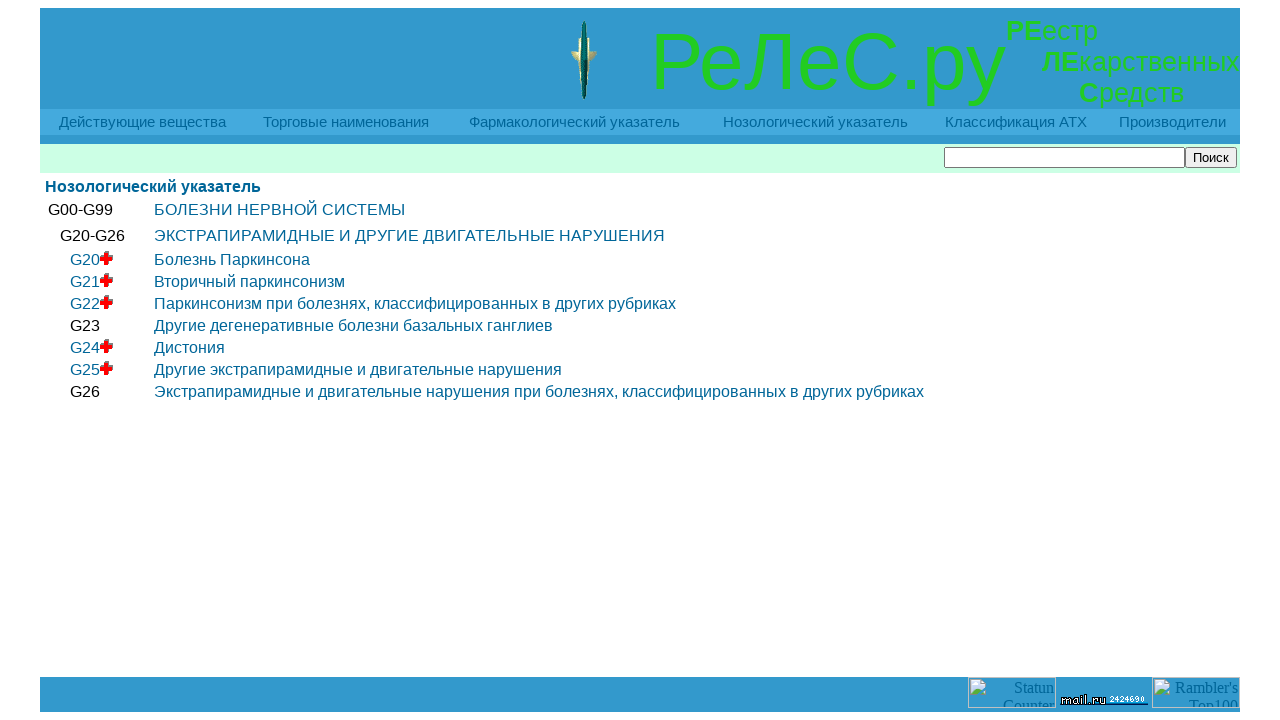

--- FILE ---
content_type: text/html; charset=UTF-8
request_url: http://reles.ru/cat/nosolguide/5061/
body_size: 3336
content:
<html xmlns="http://www.w3.org/1999/xhtml" xml:lang="ru" lang="ru" dir="ltr">
<head>
<link href="/include/main.css" type="text/css" rel="STYLESHEET" />
<meta http-equiv="Content-Type" content="text/html; charset=utf-8"/>
<meta name="Keywords" content="лекарство, лекарственные препараты, действующее вещество, нозологическая классификация, фармакологическая классификация, АТХ"/>
<title>РеЛеС.ру - ReLeS.ru: РЕестр ЛЕкарственных Средств - нозологический указатель</title></head>
<body>

<!-- begin of Top100 code -->
<script id="top100Counter" type="text/javascript" src="http://counter.rambler.ru/top100.jcn?1639797"></script><noscript><img src="http://counter.rambler.ru/top100.cnt?1639797" alt="" width="1" height="1" border="0"></noscript>
<!-- end of Top100 code -->

<table width="95%" height="100%" border="0" cellspacing="0" cellpadding="0" align="center" valign="top">
<tr height="136">
  <td colspan="3" align="right" bgcolor="#3399cc">
    <table border="0" cellspacing="0" cellpadding="0">
      <tr>
        <td><img border="0" width="80" height="80" src="/img/snake0.gif">&nbsp;</td><td width="100%" class="big">&nbsp;РеЛеС.ру</td>
	<td width="">
	  <table border="0" cellspacing="0" cellpadding="0">
	    <tr class="sbig"><td><b>РЕ</b></td><td colspan="3">естр</td></tr> 
	    <tr class="sbig"><td>&nbsp;</td><td><b>ЛЕ</b></td><td colspan="2">карственных</td></tr>
	    <tr class="sbig"><td>&nbsp;</td><td>&nbsp;</td><td><b>С</b>редств</td></tr>
	  </table>
	</td>
      </tr>
    </table>
    <table width="100%" border="0" cellspacing="0" cellpadding="5" align="left">
      <tr bgcolor="#44aadd" width="100%">
	<td class="menu"><a href="/cat/drugs/">Действующие вещества</a></td>
	<td class="menu"><a href="/cat/trade/">Торговые наименования</a></td>
	<td class="menu"><a href="/cat/pharmguide/">Фармакологический указатель</a></td>
	<td class="menu"><a href="/cat/nosolguide/">Нозологический указатель</a></td>
	<td class="menu"><a href="/cat/atxguide/">Классификация АТХ</a></td>
	<td class="menu"><a href="/cat/firms/">Производители</a></td>
      </tr>
    </table>
  </td>
</tr>
<tr>
  <td colspan="3" class="hdo"><form action="/cat/search/" method="POST"> <input type="text" size="28" name="srchstr"> <input type="submit" value="Поиск"> </form>
&nbsp;</td>
</tr>
<tr height="100%">
  <td valign="top" colspan="3">
    <table width="100%" height="100%" border="0" cellspacing="0" cellpadding="0" align="center" valign="top">
    <tr>
      <td width="155" valign="top" bgcolor="#FAFAFA">

      </td>
      <td class="txt" width="100%" valign="top">
<table border="0">
<tr><td colspan="2" class="hd"><a href="/cat/nosolguide/">Нозологический указатель</a></td></tr><tr>
<td width="100pt" class="treehd">G00-G99</td><td><a href="/cat/nosolguide/5001/">БОЛЕЗНИ НЕРВНОЙ СИСТЕМЫ</a><td>
</tr>
<tr>
<td width="100pt" class="treehd">&nbsp;&nbsp;&nbsp;G20-G26</td><td><a href="/cat/nosolguide/5061/">ЭКСТРАПИРАМИДНЫЕ И ДРУГИЕ ДВИГАТЕЛЬНЫЕ НАРУШЕНИЯ</a><td>
</tr>
<tr><td>&nbsp;&nbsp;&nbsp;&nbsp;&nbsp;&nbsp;<a href="/cat/nosolchems/5062/">G20<img src="/img/med.gif" border="0"></a></td><td><a href="/cat/nosolguide/5062/">Болезнь Паркинсона</a><td>
<tr><td>&nbsp;&nbsp;&nbsp;&nbsp;&nbsp;&nbsp;<a href="/cat/nosolchems/5063/">G21<img src="/img/med.gif" border="0"></a></td><td><a href="/cat/nosolguide/5063/">Вторичный паркинсонизм</a><td>
<tr><td>&nbsp;&nbsp;&nbsp;&nbsp;&nbsp;&nbsp;<a href="/cat/nosolchems/5070/">G22<img src="/img/med.gif" border="0"></a></td><td><a href="/cat/nosolguide/5070/">Паркинсонизм при болезнях, классифицированных в других рубриках</a><td>
<tr><td>&nbsp;&nbsp;&nbsp;&nbsp;&nbsp;&nbsp;G23</td><td><a href="/cat/nosolguide/5071/">Другие дегенеративные болезни базальных ганглиев</a><td>
<tr><td>&nbsp;&nbsp;&nbsp;&nbsp;&nbsp;&nbsp;<a href="/cat/nosolchems/5077/">G24<img src="/img/med.gif" border="0"></a></td><td><a href="/cat/nosolguide/5077/">Дистония</a><td>
<tr><td>&nbsp;&nbsp;&nbsp;&nbsp;&nbsp;&nbsp;<a href="/cat/nosolchems/5086/">G25<img src="/img/med.gif" border="0"></a></td><td><a href="/cat/nosolguide/5086/">Другие экстрапирамидные и двигательные нарушения</a><td>
<tr><td>&nbsp;&nbsp;&nbsp;&nbsp;&nbsp;&nbsp;G26</td><td><a href="/cat/nosolguide/5096/">Экстрапирамидные и двигательные нарушения при болезнях, классифицированных в других рубриках</a><td>
</table>

      </td>
      <td width="155" valign="top" bgcolor="#FAFAFA">
<!-- Яндекс.Директ -->
<script type="text/javascript">
//<![CDATA[
yandex_partner_id = 15418;
yandex_site_bg_color = 'FFFFFF';
yandex_site_charset = 'windows-1251';
yandex_ad_format = 'direct';
yandex_font_size = 0.8;
yandex_direct_type = 'vertical';
yandex_direct_border_type = 'ad';
yandex_direct_limit = 3;
yandex_direct_limit = 3;

yandex_direct_header_bg_color = 'FEEAC7';
yandex_direct_bg_color = 'FFF9F0';
yandex_direct_border_color = 'FBE5C0';
yandex_direct_title_color = '0000CC';
yandex_direct_url_color = '006600';
yandex_direct_all_color = '0000CC';
yandex_direct_text_color = '000000';
yandex_direct_hover_color = '0066FF';
document.write('<sc'+'ript type="text/javascript" src="http://an.yandex.ru/resource/context.js?rnd=' + Math.round(Math.random() * 100000) + '"></sc'+'ript>');
//]]>
</script> 
      </td>
    </tr>  
    </table>
  </td>
</tr>

<tr><td colspan="3" align="center">
<script type="text/javascript"><!--
google_ad_client = "pub-7613508178287257";
/* 728x90, создано 09.09.08 */
google_ad_slot = "4279655964";
google_ad_width = 728;
google_ad_height = 90;
//-->
</script>
<script type="text/javascript"
src="http://pagead2.googlesyndication.com/pagead/show_ads.js">
</script>
</td></tr>

<tr><td colspan="3" align="center">
<script type="text/javascript">
    var begun_auto_colors           = new Array();
    var begun_auto_fonts_size       = new Array();
    var begun_auto_pad              =       59618263;     // идентификатор площадки
    var begun_auto_limit            =              4;     // число объявлений выводимых на площадке
    var begun_auto_width            =            950;     // ширина блока объявлений
    begun_auto_colors[0]            =      '#0000CC';     // цвет ссылки объявлений
    begun_auto_colors[1]            =      '#000000';     // цвет текста объявления
    begun_auto_colors[2]            =      '#00CC00';     // цвет домена объявления
    begun_auto_colors[3]            =      '#FFFFFF';     // цвет фона блока объявлений
    begun_auto_fonts_size[0]        =         '10pt';     // р-мер шрифта ссылки объявлений
    begun_auto_fonts_size[1]        =         '8pt';     // р-мер шрифта текста объявления
    begun_auto_fonts_size[2]        =         '8pt';     // р-мер шрифта домена объявления
    begun_auto_fonts_size[3]        =          '7pt';     // р-мер шрифта заглушки
    var begun_block_type            =   'Horizontal';     // тип блока
</script>
<script src="http://autocontext.begun.ru/autocontext.js" type="text/javascript"></script>
</td></tr>

<tr><td colspan="3"  bgcolor="#3399cc" align="right">
<script type="text/javascript"><!--
document.cookie="w=w; path";
var statun_c="N";
if(document.cookie) statun_c="Y";
var statun_je=(navigator.javaEnabled()?"Y":"N");
var statun_rn=Math.random();
var statun_ref=escape(document.referrer);
var statun_pg=escape(window.location.href);
var statun_s="103438";
var statun_a="0";
var statun_n=(navigator.appName.substring(0,2)=="Mi")?0:1;
var statun_scr='&w='+screen.width+'&h='+screen.height+'&d='+((statun_n==0)?screen.colorDepth:screen.pixelDepth);
var statun_req='&r='+statun_ref+'&p='+statun_pg+'&i='+statun_rn+'&s='+statun_s+'&g='+statun_a+statun_scr+'&c='+statun_c+'&e='+statun_je;
document.write("<a href=\"http://www.statun.com/103438/m.html\" target=_blank><img src=\"http://count.statun.com/?050.gif"+statun_req+"\" border=\"0\" width=\"88\" height=\"31\" alt=\"Statun Counter\"></a>");
--></script>

<!-- SpyLOG -->
<script src="http://tools.spylog.ru/counter_cv.js" id="spylog_code" type="text/javascript" counter="936072" part="" track_links="ext" page_level="0">
</script>
<noscript>
<a href="http://u9360.72.spylog.com/cnt?cid=936072&f=3&p=0" target="_blank">
<img src="http://u9360.72.spylog.com/cnt?cid=936072&p=0" alt="SpyLOG" border="0" width="88" height="31"></a>
</noscript>
<!--/ SpyLOG -->

<!--Rating@Mail.ru counter-->
<script language="javascript" type="text/javascript"><!--
d=document;var a='';a+=';r='+escape(d.referrer);js=10;//--></script>
<script language="javascript1.1" type="text/javascript"><!--
a+=';j='+navigator.javaEnabled();js=11;//--></script>
<script language="javascript1.2" type="text/javascript"><!--
s=screen;a+=';s='+s.width+'*'+s.height;
a+=';d='+(s.colorDepth?s.colorDepth:s.pixelDepth);js=12;//--></script>
<script language="javascript1.3" type="text/javascript"><!--
js=13;//--></script><script language="javascript" type="text/javascript"><!--
d.write('<a href="http://top.mail.ru/jump?from=1607626" target="_top">'+
'<img src="http://d7.c8.b8.a1.top.mail.ru/counter?id=1607626;t=109;js='+js+
a+';rand='+Math.random()+'" alt="Рейтинг@Mail.ru" border="0" '+
'height="18" width="88"><\/a>');if(11<js)d.write('<'+'!-- ');//--></script>
<noscript><a target="_top" href="http://top.mail.ru/jump?from=1607626">
<img src="http://d7.c8.b8.a1.top.mail.ru/counter?js=na;id=1607626;t=109" 
height="18" width="88" border="0" alt="Рейтинг@Mail.ru"></a></noscript>
<script language="javascript" type="text/javascript"><!--
if(11<js)d.write('--'+'>');//--></script>
<!--// Rating@Mail.ru counter-->

<!-- begin of Top100 logo -->
<a href="http://top100.rambler.ru/home?id=1639797"><img src="http://top100-images.rambler.ru/top100/banner-88x31-rambler-darkblue2.gif" alt="Rambler's Top100" width="88" height="31" border="0" /></a>
<!-- end of Top100 logo -->


</td></tr>


</table>

</body>
</html>


--- FILE ---
content_type: text/html; charset=utf-8
request_url: https://www.google.com/recaptcha/api2/aframe
body_size: 250
content:
<!DOCTYPE HTML><html><head><meta http-equiv="content-type" content="text/html; charset=UTF-8"></head><body><script nonce="Usxv7ZoUxn2gwT-VPXBKuw">/** Anti-fraud and anti-abuse applications only. See google.com/recaptcha */ try{var clients={'sodar':'https://pagead2.googlesyndication.com/pagead/sodar?'};window.addEventListener("message",function(a){try{if(a.source===window.parent){var b=JSON.parse(a.data);var c=clients[b['id']];if(c){var d=document.createElement('img');d.src=c+b['params']+'&rc='+(localStorage.getItem("rc::a")?sessionStorage.getItem("rc::b"):"");window.document.body.appendChild(d);sessionStorage.setItem("rc::e",parseInt(sessionStorage.getItem("rc::e")||0)+1);localStorage.setItem("rc::h",'1763172685939');}}}catch(b){}});window.parent.postMessage("_grecaptcha_ready", "*");}catch(b){}</script></body></html>

--- FILE ---
content_type: text/css
request_url: http://reles.ru/include/main.css
body_size: 614
content:
A:link { color: #006699; text-decoration: none; } 
A:active { color: #006699; text-decoration: none; } 
A:visited { color: #006699; text-decoration: none; } 
A:hover { color: #0083C5; text-decoration: none; } 

.hd0 {
font-family: Veradna,Tahoma,Arial;
font-weight: bold;
font-size: 12pt;
text-align: center;
margin: 3px; padding: 0px;
}
.hdabc {
font-family: Times New Roman;
font-weight: lighter;
font-size: 8pt;
text-align: center;
margin: 3px; padding: 0px;
}
.nm0 {
font-family: Veradna,Tahoma,Arial;
font-size: 12pt;
text-align: center;
margin: 3px; padding: 13px;
}
.hd {
font-family: Veradna,Tahoma,Arial;
font-weight: bold;
font-size: 12pt;
text-align: left;
margin: 3px; padding: 0px;
}
.nm {
font-family: Veradna,Tahoma,Arial;
font-size: 12pt;
text-align: left;
margin: 3px; padding: 0px;
}
.treehd {
font-family: Veradna,Tahoma,Arial;
font-size: 12pt;
text-align: left;
margin: 3px; padding: 3px;
}
.menu {
font-family: Veradna,Tahoma,Arial;
font-size: 11pt;
text-align: center;
}
.tbl {
font-family: Arial;
font-size: 10pt;
text-align: left;
margin: 3px; padding: 3px; border: solid 1 black;
}
.hdo {
font-family: Tahoma,Arial;
color: #2222bb;
margin: 3px; padding: 3px;
text-align: right;
font-size: 1pt;
font-weight: bold;
background: #CCFFE5;
}
.tabhead {
margin: 10px; padding: 10px;
color: #224477;
background: #3399cc;
font-family: Arial;
font-size: 11pt;
text-align: left;
}

.parmgrp {
background: #66BBCC;
font-family: Arial;
font-size: 11pt;
color: #224477;
text-align: center;
margin: 13px; padding: 13px;
}
.parm {
font-family: Courier;
font-size: 10pt;
color: #224477;
text-align: left;
margin: 3px; padding: 3px;
}
.big {
font-family: Arial;
color: #22CC22;
font-size: 60pt;
text-align: left;
}
.sbig {
font-family: Arial;
color: #22CC22;
font-size: 20pt;
text-align: left;
}
.vsplit {
background-position: center center;
}
.lcol0 {
margin: 7px; padding: 7px;
color: #224477;
font-family: Arial;
font-size: 10pt;
text-align: center;
}
.lcol1 {
margin: 7px; padding: 7px;
color: #224477;
font-family: Arial;
font-size: 10pt;
text-align: center;
}
.txt {
font-family: Arial;
margin: 3px; padding: 3px;
}
.inputButton { 
font-family: Verdana,Arial,Helvetica,sans-serif; 
background: #FFFFFF; 
border-top: #CCCCCC 1px solid; 
border-right: #CCCCCC 1px solid; 
border-left: #CCCCCC 1px solid; 
border-bottom: #CCCCCC 1px solid; 
font-size: 10px; color: #000000; 
} 
.textForm { font-family: Verdana,Arial,Helvetica,sans-serif;
background: #FFFFFF;
border-bottom: #CCCCCC 1px solid;
border-left: #CCCCCC 1px solid; 
border-right: #CCCCCC 1px solid; 
border-top: #CCCCCC 1px solid; 
font-size: 12px; 
} 
h5 { color: #000000; text-decoration: none; }